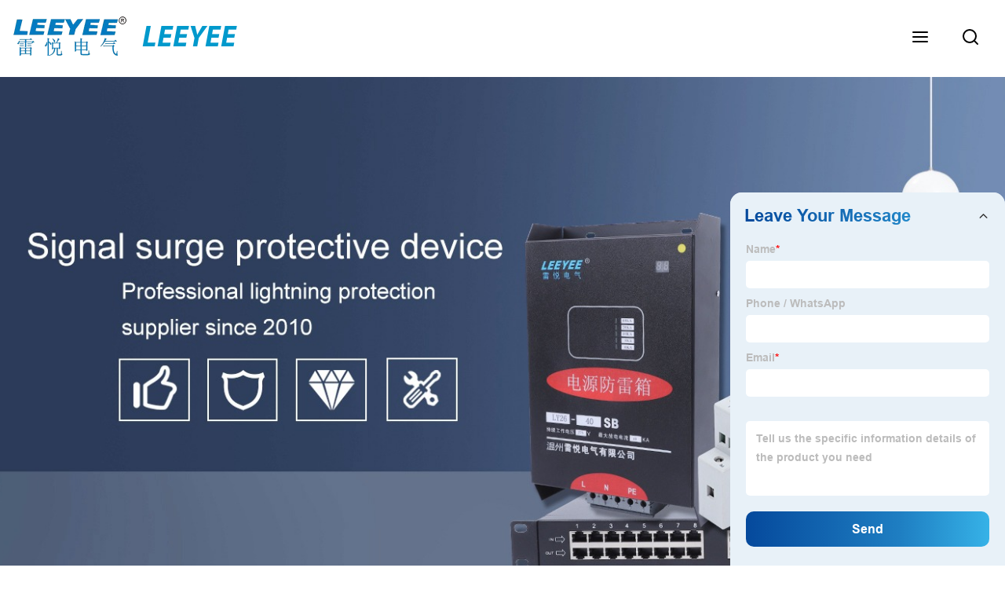

--- FILE ---
content_type: text/html; charset=UTF-8
request_url: https://form.grofrom.com/api/date_json_ip?token_date=20261172020
body_size: -98
content:
{"status":200,"message":"success","data":{"ip":"3.16.183.74","beginip":"3.16.0.0","endip":"3.19.255.255","country":"美国","area":"俄亥俄州都柏林Amazon数据中心","c_country":"美国","c_area":"美国"}}